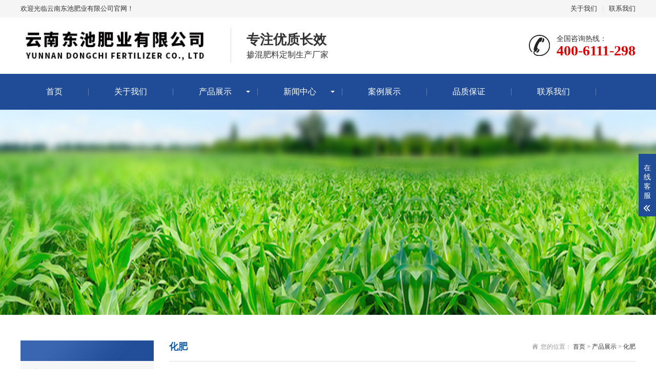

--- FILE ---
content_type: text/html; Charset=utf-8
request_url: http://dongchifeiye.com/productinfo.asp?id=1008
body_size: 3847
content:

<!DOCTYPE html>
<html lang="zh-CN">
<head>
    <meta charset="UTF-8">
    <meta http-equiv="X-UA-Compatible" content="IE=edge,chrome=1"/>
    <meta name="viewport" content="width=device-width, initial-scale=1.0, maximum-scale=1.0, user-scalable=0">
    <meta name="applicable-device" content="pc,wap">
    <meta name="MobileOptimized" content="width"/>
    <meta name="HandheldFriendly" content="true"/>
    
<title>掺混肥料-化肥-云南东池肥业有限公司</title>
<meta name="keywords" content="" />
<meta name="description" content="" />

    <link rel="stylesheet" href="skin/css/animate.min.css">
    <link rel="stylesheet" href="skin/css/swiper.min.css">
    <link rel="stylesheet" href="skin/css/stlye.css">
    <link rel="Shortcut Icon" type=image/x-icon href="/favicon.ico" />
    <script src="skin/js/jquery.min.js"></script>
    <script src="skin/js/wow.min.js"></script>
    <script src="skin/js/swiper.min.js"></script>
    <script src="skin/js/js.js"></script>
</head>
<body>
<div class="header">
  <div class="topbar">
    <div class="container">
      <ul>
        <li><a href="list.asp?sortid=1">关于我们</a></li>
        <li class="pipe">|</li>
        <li><a href="list.asp?sortid=5">联系我们</a></li>
      </ul>
      <span>欢迎光临云南东池肥业有限公司官网！</span> </div>
  </div>
  <div class="container clearfix"> <a href="javascript:;" class="menu-btn"><span></span></a>
    <div class="logo img-center"><a href="index.asp"><img src="/upload/2021070745331449.jpg" alt="云南东池肥业有限公司"></a></div>
    <div class="text"><strong>专注优质长效</strong>掺混肥料定制生产厂家</div>
    <div class="tel">全国咨询热线：<strong>400-6111-298</strong></div>
  </div>
  <div class="nav">
    <div class="container">
      <ul>
        <li><a href="index.asp">首页</a></li>
        <li>
          <i class="arr"></i> <a href="list.asp">关于我们</a>
<!--
          <div class="dropdown-box">
              
           </div>
-->
           </li><li class="dropdown
                      ">
          <i class="arr"></i> <a href="products.asp">产品展示</a>
          <div class="dropdown-box">
               
				<p><a href="productinfo.asp?id=1003">磷酸二铵</a></p>
							       
				<p><a href="productinfo.asp?id=1024">掺混肥料</a></p>
							       
				<p><a href="productinfo.asp?id=1023">掺混肥料</a></p>
							       
				<p><a href="productinfo.asp?id=1022">复合肥料</a></p>
							       
				<p><a href="productinfo.asp?id=1021">控释掺混肥料</a></p>
							       
				<p><a href="productinfo.asp?id=1020">复合肥料</a></p>
							       
				<p><a href="productinfo.asp?id=1018">掺混肥料</a></p>
							       
				<p><a href="productinfo.asp?id=1017">掺混肥料</a></p>
							    
            
            
             </div>
           </li><li class="dropdown
                      ">
          <i class="arr"></i> <a href="list.asp?sortid=3">新闻中心</a>
          <div class="dropdown-box">
            <p><a href="products.asp?sortid=80">新闻动态</a></p><p><a href="products.asp?sortid=81">行业动态</a></p><p><a href="products.asp?sortid=82">常见问题</a></p> 
            
             </div>
           </li><li class="
                      ">
          <i class="arr"></i> <a href="list.asp?sortid=4">案例展示</a>
           </li><li class="
                      ">
           <a href="list.asp?sortid=2">品质保证</a>
             </li><li class="
                      ">
           <a href="list.asp?sortid=5">联系我们</a>
             </li>
      </ul>
    </div>
  </div>
</div>
<div class="banner-sub" style="background-image: url(skin/images/nybanner.jpg);"></div>

<div class="section">
    <div class="container">
        <div class="ct2 clearfix">
            <div class="ct2-sd">
                <div class="panel-sd">
                   <div class="tit"></div>
                   <ul class="lanmu">
              
                <li class="on"><a href="list.asp?sortid=441">化肥</a></li>
                  
			
          </ul>
                </div>
                <div class="panel-sd">
                    <div class="tit">联系我们</div>
                    <div class="contact-sd">
                      云南东池肥业有限公司  
                        <br>电话：400-6111-298
                        <br>邮箱：79392928@qq.com
                        <br>地址 ：云南省昆明市空港经济区大板桥街道办事处西冲社区瓦角村
						          </div>
                </div>
            </div>
            <div class="ct2-mn">
                <div class="sub-tit">
                    <div class="curmbs">
                        <span>您的位置：</span>
                        <a href="index.asp">首页</a> > <a href="products.asp">产品展示</a> > <a href="products.asp?sortID=441">化肥</a>                    </div>
                  化肥                </div>

                <div class="y clearfix">
<!--
                    <div class="pc-slide">
                        <div class="view">
                            <div class="swiper-container swiper-container-horizontal">
                                <div class="swiper-wrapper">
                                    <div class="swiper-slide">
                                        <div class="img-center">
                                           <img src="uploads/allimg/c200723/15954JW551560-1S14.jpg" rel="uploads/allimg/c200723/15954JW551560-1S14.jpg" class="jqzoom" />
                                        </div>
                                    </div>
                              </div>
                            </div>
                        </div>
                        <div class="preview"> <a class="arrow-left" href="javascript:;"></a> <a class="arrow-right" href="javascript:;"></a>
                            <div class="swiper-container swiper-container-horizontal">
                                <div class="swiper-wrapper">
                                    <div class="swiper-slide">
                                        <div class="img-center"><img src="uploads/allimg/c200723/15954JW551560-1S14.jpg"></div>
                                    </div>
                                     
                                </div>
                            </div>
                        </div>
                    </div>
-->

                    <div class="yunu-showcase-info" style="width: 100%; margin-left: 0; text-align: center;">
                        <h1 class="protit">掺混肥料</h1>
                        <p></p>
                       
                    </div>
                </div>

                <div class="content-body">
                    <p><img src="/upload/2023072232485835.jpg" width="910" height="910"/></p>
                </div>

<!--
                <div style="padding-top: 10px;border-top: 1px dashed #ddd;margin-top: 10px;">标签：<a href='http://demoall.admin868.comtags.php?/%E5%AE%9E%E9%AA%8C%E5%AE%A4/'>实验室</a> <a href='http://demoall.admin868.comtags.php?/%E6%81%92%E6%B9%BF%E6%9C%BA/'>恒湿机</a> </div>
                <ul class="content-exp">
                   <li>上一篇：<a href='http://demoall.admin868.compro/pro1/1/8.html'>手术室用高精度恒温恒湿机(卧式)</a> </li>
                    <li>下一篇：没有了 </li>
                </ul>
-->

          </div>
        </div>
    </div>
</div>

 <div class="footer">
  <div class="container clearfix">
    <div class="footer-nav"> <a href="index.asp">网站首页</a>  <a href="list.asp?sortid=1">关于我们</a>  <a href="products.asp">产品展示</a>  <a href="list.asp?sortid=3">新闻中心</a>  <a href="list.asp?sortid=4">案例展示</a>  <a href="list.asp?sortid=2">品质保证</a>  <a href="list.asp?sortid=5">联系我们</a>  </div>
    <div class="footer-ewm">
      <div class="img-center"><img src="/upload/2021070752219125.png" /></div>
      <p>微信扫一扫加关注</p>
    </div>
    <div class="footer-info">
      <p>电话：400-6111-298</p>
  
      <p> 邮箱：79392928@qq.com</p>
      <p>地址：云南省昆明市空港经济区大板桥街道办事处西冲社区瓦角村</p>
      <p>Copyright © 2021-2022 云南东池肥业有限公司 版权所有</p>
    </div>
  </div>
</div>
<div class="footer-fix">
  <ul class="clearfix">
    <li><a href=""><i class="i1"></i>网站首页</a></li>
    <li><a href="products.asp"><i class="i2"></i>产品展示</a></li>
    <li> <a href="list.asp?sortid=3"><i class="i4"></i>新闻中心</a></li>
    <li><a href="tel:400-6111-298"><i class="i3"></i>电话咨询</a></li>
  </ul>
</div>
<div class="kf">
  <div class="kt-top">在线客服 <span class="close"> <b></b> <b></b> </span> </div>
  <div class="con">
    <ul class="qq">
      <li> <a class="IM-item-link IM-qq" style="height:25px;" target="_blank" href="http://wpa.qq.com/msgrd?v=3&amp;uin=79392928&amp;site=qq&amp;menu=yes"> <img border="0" src="http://cdn-for-hk.img-sys.com/skinp/modules/ModuleOnLineServiceGiant/images/qq.png" alt="点击这里给我发消息" align="absmiddle" onerror="$(this).hide();"> 客服1 </a> </li>
    </ul>
    <h5>联系方式</h5>
    <div class="contact">
      <p>热线电话</p>
      <p>400-6111-298</p>
      <p>上班时间</p>
      <p>周一到周五</p>
<!--
      <p>公司电话</p>
      <p>400-6111-298</p>
-->
    </div>
    <h5 class="qr-icon">二维码</h5>
    <div class="qr"><img src="/upload/2021070752219125.png" /></div>
  </div>
  <div class="kf-side"> <b>在</b><b>线</b><b>客</b><b>服</b> <span class="arrow"></span> </div>
  <div class="backTop"></div>
</div>
<script src="skin/js/jquery.liMarquee.js"></script> 
<script>
    var banner = new Swiper('.banner', {
        autoplay: true,
        navigation: {
            prevEl: '.banner .swiper-button-prev',
            nextEl: '.banner .swiper-button-next'
        },
        pagination: {
            el: '.banner .swiper-pagination',
            clickable: true
        }
    });
    $('.in-honours').liMarquee({
        scrollamount: 20
    });
    tabsSwiper('.in-case-menu', '.in-case-con');
</script>
</body>
</html>
